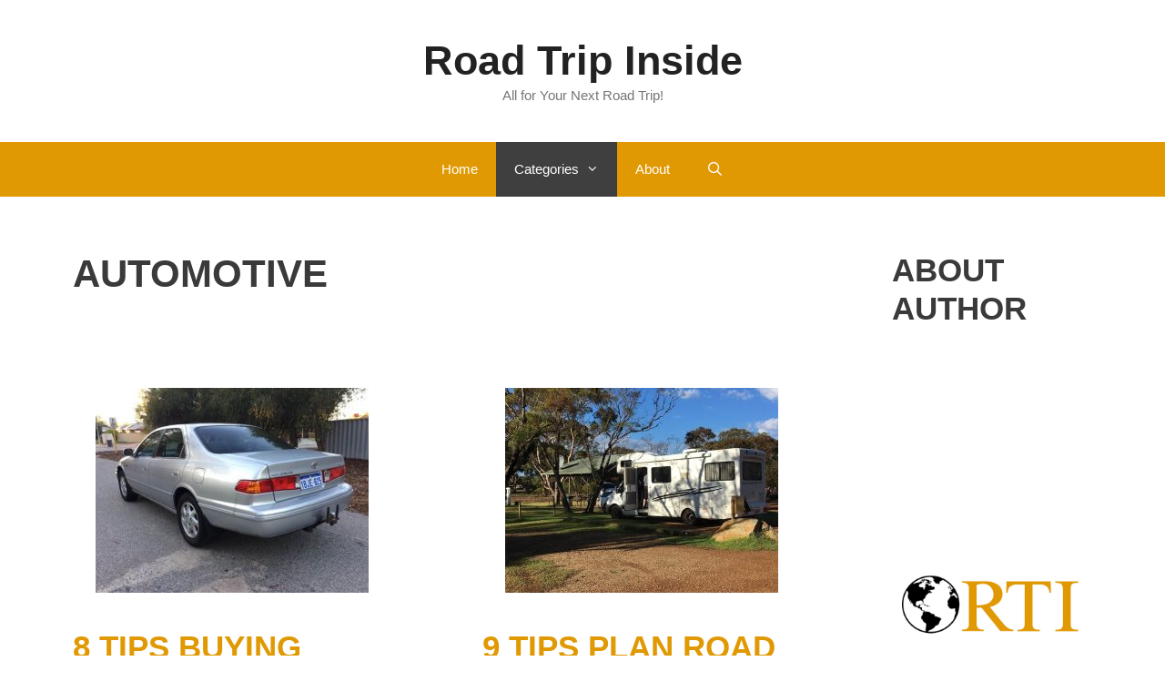

--- FILE ---
content_type: text/html; charset=UTF-8
request_url: https://roadtripinside.com/category/automotive/
body_size: 16060
content:
<!DOCTYPE html>
<html lang="en-AU">
<head>
	<meta charset="UTF-8">
	<meta name='robots' content='index, follow, max-image-preview:large, max-snippet:-1, max-video-preview:-1' />
<meta name="viewport" content="width=device-width, initial-scale=1">
	
	<title>Automotive Archives - Road Trip Inside</title>
	<link rel="canonical" href="https://roadtripinside.com/category/automotive/" />
	<meta property="og:locale" content="en_US" />
	<meta property="og:type" content="article" />
	<meta property="og:title" content="Automotive Archives - Road Trip Inside" />
	<meta property="og:url" content="https://roadtripinside.com/category/automotive/" />
	<meta property="og:site_name" content="Road Trip Inside" />
	<meta name="twitter:card" content="summary_large_image" />
	<script type="application/ld+json" class="yoast-schema-graph">{"@context":"https://schema.org","@graph":[{"@type":"CollectionPage","@id":"https://roadtripinside.com/category/automotive/","url":"https://roadtripinside.com/category/automotive/","name":"Automotive Archives - Road Trip Inside","isPartOf":{"@id":"https://roadtripinside.com/#website"},"primaryImageOfPage":{"@id":"https://roadtripinside.com/category/automotive/#primaryimage"},"image":{"@id":"https://roadtripinside.com/category/automotive/#primaryimage"},"thumbnailUrl":"https://roadtripinside.com/storage/2019/05/5345411543.jpg","breadcrumb":{"@id":"https://roadtripinside.com/category/automotive/#breadcrumb"},"inLanguage":"en-AU"},{"@type":"ImageObject","inLanguage":"en-AU","@id":"https://roadtripinside.com/category/automotive/#primaryimage","url":"https://roadtripinside.com/storage/2019/05/5345411543.jpg","contentUrl":"https://roadtripinside.com/storage/2019/05/5345411543.jpg","width":779,"height":584,"caption":"buy second hand used car in Australia"},{"@type":"BreadcrumbList","@id":"https://roadtripinside.com/category/automotive/#breadcrumb","itemListElement":[{"@type":"ListItem","position":1,"name":"Home","item":"https://roadtripinside.com/"},{"@type":"ListItem","position":2,"name":"Automotive"}]},{"@type":"WebSite","@id":"https://roadtripinside.com/#website","url":"https://roadtripinside.com/","name":"Road Trip Inside (RTI)","description":"All for Your Next Road Trip!","publisher":{"@id":"https://roadtripinside.com/#organization"},"potentialAction":[{"@type":"SearchAction","target":{"@type":"EntryPoint","urlTemplate":"https://roadtripinside.com/?s={search_term_string}"},"query-input":{"@type":"PropertyValueSpecification","valueRequired":true,"valueName":"search_term_string"}}],"inLanguage":"en-AU"},{"@type":"Organization","@id":"https://roadtripinside.com/#organization","name":"Road Trip Inside (RTI)","url":"https://roadtripinside.com/","logo":{"@type":"ImageObject","inLanguage":"en-AU","@id":"https://roadtripinside.com/#/schema/logo/image/","url":"https://roadtripinside.com/storage/2025/03/wp53-main-logo-2025-1.jpg","contentUrl":"https://roadtripinside.com/storage/2025/03/wp53-main-logo-2025-1.jpg","width":1200,"height":1200,"caption":"Road Trip Inside (RTI)"},"image":{"@id":"https://roadtripinside.com/#/schema/logo/image/"}}]}</script>
	


<link rel='dns-prefetch' href='//stats.wp.com' />
<link rel='preconnect' href='//c0.wp.com' />
<link rel="alternate" type="application/rss+xml" title="Road Trip Inside &raquo; Feed" href="https://roadtripinside.com/feed/" />
<link rel="alternate" type="application/rss+xml" title="Road Trip Inside &raquo; Automotive Category Feed" href="https://roadtripinside.com/category/automotive/feed/" />
<style id='wp-img-auto-sizes-contain-inline-css'>
img:is([sizes=auto i],[sizes^="auto," i]){contain-intrinsic-size:3000px 1500px}
/*# sourceURL=wp-img-auto-sizes-contain-inline-css */
</style>
<style id='wp-emoji-styles-inline-css'>

	img.wp-smiley, img.emoji {
		display: inline !important;
		border: none !important;
		box-shadow: none !important;
		height: 1em !important;
		width: 1em !important;
		margin: 0 0.07em !important;
		vertical-align: -0.1em !important;
		background: none !important;
		padding: 0 !important;
	}
/*# sourceURL=wp-emoji-styles-inline-css */
</style>
<style id='wp-block-library-inline-css'>
:root{--wp-block-synced-color:#7a00df;--wp-block-synced-color--rgb:122,0,223;--wp-bound-block-color:var(--wp-block-synced-color);--wp-editor-canvas-background:#ddd;--wp-admin-theme-color:#007cba;--wp-admin-theme-color--rgb:0,124,186;--wp-admin-theme-color-darker-10:#006ba1;--wp-admin-theme-color-darker-10--rgb:0,107,160.5;--wp-admin-theme-color-darker-20:#005a87;--wp-admin-theme-color-darker-20--rgb:0,90,135;--wp-admin-border-width-focus:2px}@media (min-resolution:192dpi){:root{--wp-admin-border-width-focus:1.5px}}.wp-element-button{cursor:pointer}:root .has-very-light-gray-background-color{background-color:#eee}:root .has-very-dark-gray-background-color{background-color:#313131}:root .has-very-light-gray-color{color:#eee}:root .has-very-dark-gray-color{color:#313131}:root .has-vivid-green-cyan-to-vivid-cyan-blue-gradient-background{background:linear-gradient(135deg,#00d084,#0693e3)}:root .has-purple-crush-gradient-background{background:linear-gradient(135deg,#34e2e4,#4721fb 50%,#ab1dfe)}:root .has-hazy-dawn-gradient-background{background:linear-gradient(135deg,#faaca8,#dad0ec)}:root .has-subdued-olive-gradient-background{background:linear-gradient(135deg,#fafae1,#67a671)}:root .has-atomic-cream-gradient-background{background:linear-gradient(135deg,#fdd79a,#004a59)}:root .has-nightshade-gradient-background{background:linear-gradient(135deg,#330968,#31cdcf)}:root .has-midnight-gradient-background{background:linear-gradient(135deg,#020381,#2874fc)}:root{--wp--preset--font-size--normal:16px;--wp--preset--font-size--huge:42px}.has-regular-font-size{font-size:1em}.has-larger-font-size{font-size:2.625em}.has-normal-font-size{font-size:var(--wp--preset--font-size--normal)}.has-huge-font-size{font-size:var(--wp--preset--font-size--huge)}.has-text-align-center{text-align:center}.has-text-align-left{text-align:left}.has-text-align-right{text-align:right}.has-fit-text{white-space:nowrap!important}#end-resizable-editor-section{display:none}.aligncenter{clear:both}.items-justified-left{justify-content:flex-start}.items-justified-center{justify-content:center}.items-justified-right{justify-content:flex-end}.items-justified-space-between{justify-content:space-between}.screen-reader-text{border:0;clip-path:inset(50%);height:1px;margin:-1px;overflow:hidden;padding:0;position:absolute;width:1px;word-wrap:normal!important}.screen-reader-text:focus{background-color:#ddd;clip-path:none;color:#444;display:block;font-size:1em;height:auto;left:5px;line-height:normal;padding:15px 23px 14px;text-decoration:none;top:5px;width:auto;z-index:100000}html :where(.has-border-color){border-style:solid}html :where([style*=border-top-color]){border-top-style:solid}html :where([style*=border-right-color]){border-right-style:solid}html :where([style*=border-bottom-color]){border-bottom-style:solid}html :where([style*=border-left-color]){border-left-style:solid}html :where([style*=border-width]){border-style:solid}html :where([style*=border-top-width]){border-top-style:solid}html :where([style*=border-right-width]){border-right-style:solid}html :where([style*=border-bottom-width]){border-bottom-style:solid}html :where([style*=border-left-width]){border-left-style:solid}html :where(img[class*=wp-image-]){height:auto;max-width:100%}:where(figure){margin:0 0 1em}html :where(.is-position-sticky){--wp-admin--admin-bar--position-offset:var(--wp-admin--admin-bar--height,0px)}@media screen and (max-width:600px){html :where(.is-position-sticky){--wp-admin--admin-bar--position-offset:0px}}

/*# sourceURL=wp-block-library-inline-css */
</style><style id='wp-block-heading-inline-css'>
h1:where(.wp-block-heading).has-background,h2:where(.wp-block-heading).has-background,h3:where(.wp-block-heading).has-background,h4:where(.wp-block-heading).has-background,h5:where(.wp-block-heading).has-background,h6:where(.wp-block-heading).has-background{padding:1.25em 2.375em}h1.has-text-align-left[style*=writing-mode]:where([style*=vertical-lr]),h1.has-text-align-right[style*=writing-mode]:where([style*=vertical-rl]),h2.has-text-align-left[style*=writing-mode]:where([style*=vertical-lr]),h2.has-text-align-right[style*=writing-mode]:where([style*=vertical-rl]),h3.has-text-align-left[style*=writing-mode]:where([style*=vertical-lr]),h3.has-text-align-right[style*=writing-mode]:where([style*=vertical-rl]),h4.has-text-align-left[style*=writing-mode]:where([style*=vertical-lr]),h4.has-text-align-right[style*=writing-mode]:where([style*=vertical-rl]),h5.has-text-align-left[style*=writing-mode]:where([style*=vertical-lr]),h5.has-text-align-right[style*=writing-mode]:where([style*=vertical-rl]),h6.has-text-align-left[style*=writing-mode]:where([style*=vertical-lr]),h6.has-text-align-right[style*=writing-mode]:where([style*=vertical-rl]){rotate:180deg}
/*# sourceURL=https://c0.wp.com/c/6.9/wp-includes/blocks/heading/style.min.css */
</style>
<style id='wp-block-image-inline-css'>
.wp-block-image>a,.wp-block-image>figure>a{display:inline-block}.wp-block-image img{box-sizing:border-box;height:auto;max-width:100%;vertical-align:bottom}@media not (prefers-reduced-motion){.wp-block-image img.hide{visibility:hidden}.wp-block-image img.show{animation:show-content-image .4s}}.wp-block-image[style*=border-radius] img,.wp-block-image[style*=border-radius]>a{border-radius:inherit}.wp-block-image.has-custom-border img{box-sizing:border-box}.wp-block-image.aligncenter{text-align:center}.wp-block-image.alignfull>a,.wp-block-image.alignwide>a{width:100%}.wp-block-image.alignfull img,.wp-block-image.alignwide img{height:auto;width:100%}.wp-block-image .aligncenter,.wp-block-image .alignleft,.wp-block-image .alignright,.wp-block-image.aligncenter,.wp-block-image.alignleft,.wp-block-image.alignright{display:table}.wp-block-image .aligncenter>figcaption,.wp-block-image .alignleft>figcaption,.wp-block-image .alignright>figcaption,.wp-block-image.aligncenter>figcaption,.wp-block-image.alignleft>figcaption,.wp-block-image.alignright>figcaption{caption-side:bottom;display:table-caption}.wp-block-image .alignleft{float:left;margin:.5em 1em .5em 0}.wp-block-image .alignright{float:right;margin:.5em 0 .5em 1em}.wp-block-image .aligncenter{margin-left:auto;margin-right:auto}.wp-block-image :where(figcaption){margin-bottom:1em;margin-top:.5em}.wp-block-image.is-style-circle-mask img{border-radius:9999px}@supports ((-webkit-mask-image:none) or (mask-image:none)) or (-webkit-mask-image:none){.wp-block-image.is-style-circle-mask img{border-radius:0;-webkit-mask-image:url('data:image/svg+xml;utf8,<svg viewBox="0 0 100 100" xmlns="http://www.w3.org/2000/svg"><circle cx="50" cy="50" r="50"/></svg>');mask-image:url('data:image/svg+xml;utf8,<svg viewBox="0 0 100 100" xmlns="http://www.w3.org/2000/svg"><circle cx="50" cy="50" r="50"/></svg>');mask-mode:alpha;-webkit-mask-position:center;mask-position:center;-webkit-mask-repeat:no-repeat;mask-repeat:no-repeat;-webkit-mask-size:contain;mask-size:contain}}:root :where(.wp-block-image.is-style-rounded img,.wp-block-image .is-style-rounded img){border-radius:9999px}.wp-block-image figure{margin:0}.wp-lightbox-container{display:flex;flex-direction:column;position:relative}.wp-lightbox-container img{cursor:zoom-in}.wp-lightbox-container img:hover+button{opacity:1}.wp-lightbox-container button{align-items:center;backdrop-filter:blur(16px) saturate(180%);background-color:#5a5a5a40;border:none;border-radius:4px;cursor:zoom-in;display:flex;height:20px;justify-content:center;opacity:0;padding:0;position:absolute;right:16px;text-align:center;top:16px;width:20px;z-index:100}@media not (prefers-reduced-motion){.wp-lightbox-container button{transition:opacity .2s ease}}.wp-lightbox-container button:focus-visible{outline:3px auto #5a5a5a40;outline:3px auto -webkit-focus-ring-color;outline-offset:3px}.wp-lightbox-container button:hover{cursor:pointer;opacity:1}.wp-lightbox-container button:focus{opacity:1}.wp-lightbox-container button:focus,.wp-lightbox-container button:hover,.wp-lightbox-container button:not(:hover):not(:active):not(.has-background){background-color:#5a5a5a40;border:none}.wp-lightbox-overlay{box-sizing:border-box;cursor:zoom-out;height:100vh;left:0;overflow:hidden;position:fixed;top:0;visibility:hidden;width:100%;z-index:100000}.wp-lightbox-overlay .close-button{align-items:center;cursor:pointer;display:flex;justify-content:center;min-height:40px;min-width:40px;padding:0;position:absolute;right:calc(env(safe-area-inset-right) + 16px);top:calc(env(safe-area-inset-top) + 16px);z-index:5000000}.wp-lightbox-overlay .close-button:focus,.wp-lightbox-overlay .close-button:hover,.wp-lightbox-overlay .close-button:not(:hover):not(:active):not(.has-background){background:none;border:none}.wp-lightbox-overlay .lightbox-image-container{height:var(--wp--lightbox-container-height);left:50%;overflow:hidden;position:absolute;top:50%;transform:translate(-50%,-50%);transform-origin:top left;width:var(--wp--lightbox-container-width);z-index:9999999999}.wp-lightbox-overlay .wp-block-image{align-items:center;box-sizing:border-box;display:flex;height:100%;justify-content:center;margin:0;position:relative;transform-origin:0 0;width:100%;z-index:3000000}.wp-lightbox-overlay .wp-block-image img{height:var(--wp--lightbox-image-height);min-height:var(--wp--lightbox-image-height);min-width:var(--wp--lightbox-image-width);width:var(--wp--lightbox-image-width)}.wp-lightbox-overlay .wp-block-image figcaption{display:none}.wp-lightbox-overlay button{background:none;border:none}.wp-lightbox-overlay .scrim{background-color:#fff;height:100%;opacity:.9;position:absolute;width:100%;z-index:2000000}.wp-lightbox-overlay.active{visibility:visible}@media not (prefers-reduced-motion){.wp-lightbox-overlay.active{animation:turn-on-visibility .25s both}.wp-lightbox-overlay.active img{animation:turn-on-visibility .35s both}.wp-lightbox-overlay.show-closing-animation:not(.active){animation:turn-off-visibility .35s both}.wp-lightbox-overlay.show-closing-animation:not(.active) img{animation:turn-off-visibility .25s both}.wp-lightbox-overlay.zoom.active{animation:none;opacity:1;visibility:visible}.wp-lightbox-overlay.zoom.active .lightbox-image-container{animation:lightbox-zoom-in .4s}.wp-lightbox-overlay.zoom.active .lightbox-image-container img{animation:none}.wp-lightbox-overlay.zoom.active .scrim{animation:turn-on-visibility .4s forwards}.wp-lightbox-overlay.zoom.show-closing-animation:not(.active){animation:none}.wp-lightbox-overlay.zoom.show-closing-animation:not(.active) .lightbox-image-container{animation:lightbox-zoom-out .4s}.wp-lightbox-overlay.zoom.show-closing-animation:not(.active) .lightbox-image-container img{animation:none}.wp-lightbox-overlay.zoom.show-closing-animation:not(.active) .scrim{animation:turn-off-visibility .4s forwards}}@keyframes show-content-image{0%{visibility:hidden}99%{visibility:hidden}to{visibility:visible}}@keyframes turn-on-visibility{0%{opacity:0}to{opacity:1}}@keyframes turn-off-visibility{0%{opacity:1;visibility:visible}99%{opacity:0;visibility:visible}to{opacity:0;visibility:hidden}}@keyframes lightbox-zoom-in{0%{transform:translate(calc((-100vw + var(--wp--lightbox-scrollbar-width))/2 + var(--wp--lightbox-initial-left-position)),calc(-50vh + var(--wp--lightbox-initial-top-position))) scale(var(--wp--lightbox-scale))}to{transform:translate(-50%,-50%) scale(1)}}@keyframes lightbox-zoom-out{0%{transform:translate(-50%,-50%) scale(1);visibility:visible}99%{visibility:visible}to{transform:translate(calc((-100vw + var(--wp--lightbox-scrollbar-width))/2 + var(--wp--lightbox-initial-left-position)),calc(-50vh + var(--wp--lightbox-initial-top-position))) scale(var(--wp--lightbox-scale));visibility:hidden}}
/*# sourceURL=https://c0.wp.com/c/6.9/wp-includes/blocks/image/style.min.css */
</style>
<style id='wp-block-latest-posts-inline-css'>
.wp-block-latest-posts{box-sizing:border-box}.wp-block-latest-posts.alignleft{margin-right:2em}.wp-block-latest-posts.alignright{margin-left:2em}.wp-block-latest-posts.wp-block-latest-posts__list{list-style:none}.wp-block-latest-posts.wp-block-latest-posts__list li{clear:both;overflow-wrap:break-word}.wp-block-latest-posts.is-grid{display:flex;flex-wrap:wrap}.wp-block-latest-posts.is-grid li{margin:0 1.25em 1.25em 0;width:100%}@media (min-width:600px){.wp-block-latest-posts.columns-2 li{width:calc(50% - .625em)}.wp-block-latest-posts.columns-2 li:nth-child(2n){margin-right:0}.wp-block-latest-posts.columns-3 li{width:calc(33.33333% - .83333em)}.wp-block-latest-posts.columns-3 li:nth-child(3n){margin-right:0}.wp-block-latest-posts.columns-4 li{width:calc(25% - .9375em)}.wp-block-latest-posts.columns-4 li:nth-child(4n){margin-right:0}.wp-block-latest-posts.columns-5 li{width:calc(20% - 1em)}.wp-block-latest-posts.columns-5 li:nth-child(5n){margin-right:0}.wp-block-latest-posts.columns-6 li{width:calc(16.66667% - 1.04167em)}.wp-block-latest-posts.columns-6 li:nth-child(6n){margin-right:0}}:root :where(.wp-block-latest-posts.is-grid){padding:0}:root :where(.wp-block-latest-posts.wp-block-latest-posts__list){padding-left:0}.wp-block-latest-posts__post-author,.wp-block-latest-posts__post-date{display:block;font-size:.8125em}.wp-block-latest-posts__post-excerpt,.wp-block-latest-posts__post-full-content{margin-bottom:1em;margin-top:.5em}.wp-block-latest-posts__featured-image a{display:inline-block}.wp-block-latest-posts__featured-image img{height:auto;max-width:100%;width:auto}.wp-block-latest-posts__featured-image.alignleft{float:left;margin-right:1em}.wp-block-latest-posts__featured-image.alignright{float:right;margin-left:1em}.wp-block-latest-posts__featured-image.aligncenter{margin-bottom:1em;text-align:center}
/*# sourceURL=https://c0.wp.com/c/6.9/wp-includes/blocks/latest-posts/style.min.css */
</style>
<style id='wp-block-paragraph-inline-css'>
.is-small-text{font-size:.875em}.is-regular-text{font-size:1em}.is-large-text{font-size:2.25em}.is-larger-text{font-size:3em}.has-drop-cap:not(:focus):first-letter{float:left;font-size:8.4em;font-style:normal;font-weight:100;line-height:.68;margin:.05em .1em 0 0;text-transform:uppercase}body.rtl .has-drop-cap:not(:focus):first-letter{float:none;margin-left:.1em}p.has-drop-cap.has-background{overflow:hidden}:root :where(p.has-background){padding:1.25em 2.375em}:where(p.has-text-color:not(.has-link-color)) a{color:inherit}p.has-text-align-left[style*="writing-mode:vertical-lr"],p.has-text-align-right[style*="writing-mode:vertical-rl"]{rotate:180deg}
/*# sourceURL=https://c0.wp.com/c/6.9/wp-includes/blocks/paragraph/style.min.css */
</style>
<style id='global-styles-inline-css'>
:root{--wp--preset--aspect-ratio--square: 1;--wp--preset--aspect-ratio--4-3: 4/3;--wp--preset--aspect-ratio--3-4: 3/4;--wp--preset--aspect-ratio--3-2: 3/2;--wp--preset--aspect-ratio--2-3: 2/3;--wp--preset--aspect-ratio--16-9: 16/9;--wp--preset--aspect-ratio--9-16: 9/16;--wp--preset--color--black: #000000;--wp--preset--color--cyan-bluish-gray: #abb8c3;--wp--preset--color--white: #ffffff;--wp--preset--color--pale-pink: #f78da7;--wp--preset--color--vivid-red: #cf2e2e;--wp--preset--color--luminous-vivid-orange: #ff6900;--wp--preset--color--luminous-vivid-amber: #fcb900;--wp--preset--color--light-green-cyan: #7bdcb5;--wp--preset--color--vivid-green-cyan: #00d084;--wp--preset--color--pale-cyan-blue: #8ed1fc;--wp--preset--color--vivid-cyan-blue: #0693e3;--wp--preset--color--vivid-purple: #9b51e0;--wp--preset--color--contrast: var(--contrast);--wp--preset--color--contrast-2: var(--contrast-2);--wp--preset--color--contrast-3: var(--contrast-3);--wp--preset--color--base: var(--base);--wp--preset--color--base-2: var(--base-2);--wp--preset--color--base-3: var(--base-3);--wp--preset--color--accent: var(--accent);--wp--preset--gradient--vivid-cyan-blue-to-vivid-purple: linear-gradient(135deg,rgb(6,147,227) 0%,rgb(155,81,224) 100%);--wp--preset--gradient--light-green-cyan-to-vivid-green-cyan: linear-gradient(135deg,rgb(122,220,180) 0%,rgb(0,208,130) 100%);--wp--preset--gradient--luminous-vivid-amber-to-luminous-vivid-orange: linear-gradient(135deg,rgb(252,185,0) 0%,rgb(255,105,0) 100%);--wp--preset--gradient--luminous-vivid-orange-to-vivid-red: linear-gradient(135deg,rgb(255,105,0) 0%,rgb(207,46,46) 100%);--wp--preset--gradient--very-light-gray-to-cyan-bluish-gray: linear-gradient(135deg,rgb(238,238,238) 0%,rgb(169,184,195) 100%);--wp--preset--gradient--cool-to-warm-spectrum: linear-gradient(135deg,rgb(74,234,220) 0%,rgb(151,120,209) 20%,rgb(207,42,186) 40%,rgb(238,44,130) 60%,rgb(251,105,98) 80%,rgb(254,248,76) 100%);--wp--preset--gradient--blush-light-purple: linear-gradient(135deg,rgb(255,206,236) 0%,rgb(152,150,240) 100%);--wp--preset--gradient--blush-bordeaux: linear-gradient(135deg,rgb(254,205,165) 0%,rgb(254,45,45) 50%,rgb(107,0,62) 100%);--wp--preset--gradient--luminous-dusk: linear-gradient(135deg,rgb(255,203,112) 0%,rgb(199,81,192) 50%,rgb(65,88,208) 100%);--wp--preset--gradient--pale-ocean: linear-gradient(135deg,rgb(255,245,203) 0%,rgb(182,227,212) 50%,rgb(51,167,181) 100%);--wp--preset--gradient--electric-grass: linear-gradient(135deg,rgb(202,248,128) 0%,rgb(113,206,126) 100%);--wp--preset--gradient--midnight: linear-gradient(135deg,rgb(2,3,129) 0%,rgb(40,116,252) 100%);--wp--preset--font-size--small: 13px;--wp--preset--font-size--medium: 20px;--wp--preset--font-size--large: 36px;--wp--preset--font-size--x-large: 42px;--wp--preset--spacing--20: 0.44rem;--wp--preset--spacing--30: 0.67rem;--wp--preset--spacing--40: 1rem;--wp--preset--spacing--50: 1.5rem;--wp--preset--spacing--60: 2.25rem;--wp--preset--spacing--70: 3.38rem;--wp--preset--spacing--80: 5.06rem;--wp--preset--shadow--natural: 6px 6px 9px rgba(0, 0, 0, 0.2);--wp--preset--shadow--deep: 12px 12px 50px rgba(0, 0, 0, 0.4);--wp--preset--shadow--sharp: 6px 6px 0px rgba(0, 0, 0, 0.2);--wp--preset--shadow--outlined: 6px 6px 0px -3px rgb(255, 255, 255), 6px 6px rgb(0, 0, 0);--wp--preset--shadow--crisp: 6px 6px 0px rgb(0, 0, 0);}:where(.is-layout-flex){gap: 0.5em;}:where(.is-layout-grid){gap: 0.5em;}body .is-layout-flex{display: flex;}.is-layout-flex{flex-wrap: wrap;align-items: center;}.is-layout-flex > :is(*, div){margin: 0;}body .is-layout-grid{display: grid;}.is-layout-grid > :is(*, div){margin: 0;}:where(.wp-block-columns.is-layout-flex){gap: 2em;}:where(.wp-block-columns.is-layout-grid){gap: 2em;}:where(.wp-block-post-template.is-layout-flex){gap: 1.25em;}:where(.wp-block-post-template.is-layout-grid){gap: 1.25em;}.has-black-color{color: var(--wp--preset--color--black) !important;}.has-cyan-bluish-gray-color{color: var(--wp--preset--color--cyan-bluish-gray) !important;}.has-white-color{color: var(--wp--preset--color--white) !important;}.has-pale-pink-color{color: var(--wp--preset--color--pale-pink) !important;}.has-vivid-red-color{color: var(--wp--preset--color--vivid-red) !important;}.has-luminous-vivid-orange-color{color: var(--wp--preset--color--luminous-vivid-orange) !important;}.has-luminous-vivid-amber-color{color: var(--wp--preset--color--luminous-vivid-amber) !important;}.has-light-green-cyan-color{color: var(--wp--preset--color--light-green-cyan) !important;}.has-vivid-green-cyan-color{color: var(--wp--preset--color--vivid-green-cyan) !important;}.has-pale-cyan-blue-color{color: var(--wp--preset--color--pale-cyan-blue) !important;}.has-vivid-cyan-blue-color{color: var(--wp--preset--color--vivid-cyan-blue) !important;}.has-vivid-purple-color{color: var(--wp--preset--color--vivid-purple) !important;}.has-black-background-color{background-color: var(--wp--preset--color--black) !important;}.has-cyan-bluish-gray-background-color{background-color: var(--wp--preset--color--cyan-bluish-gray) !important;}.has-white-background-color{background-color: var(--wp--preset--color--white) !important;}.has-pale-pink-background-color{background-color: var(--wp--preset--color--pale-pink) !important;}.has-vivid-red-background-color{background-color: var(--wp--preset--color--vivid-red) !important;}.has-luminous-vivid-orange-background-color{background-color: var(--wp--preset--color--luminous-vivid-orange) !important;}.has-luminous-vivid-amber-background-color{background-color: var(--wp--preset--color--luminous-vivid-amber) !important;}.has-light-green-cyan-background-color{background-color: var(--wp--preset--color--light-green-cyan) !important;}.has-vivid-green-cyan-background-color{background-color: var(--wp--preset--color--vivid-green-cyan) !important;}.has-pale-cyan-blue-background-color{background-color: var(--wp--preset--color--pale-cyan-blue) !important;}.has-vivid-cyan-blue-background-color{background-color: var(--wp--preset--color--vivid-cyan-blue) !important;}.has-vivid-purple-background-color{background-color: var(--wp--preset--color--vivid-purple) !important;}.has-black-border-color{border-color: var(--wp--preset--color--black) !important;}.has-cyan-bluish-gray-border-color{border-color: var(--wp--preset--color--cyan-bluish-gray) !important;}.has-white-border-color{border-color: var(--wp--preset--color--white) !important;}.has-pale-pink-border-color{border-color: var(--wp--preset--color--pale-pink) !important;}.has-vivid-red-border-color{border-color: var(--wp--preset--color--vivid-red) !important;}.has-luminous-vivid-orange-border-color{border-color: var(--wp--preset--color--luminous-vivid-orange) !important;}.has-luminous-vivid-amber-border-color{border-color: var(--wp--preset--color--luminous-vivid-amber) !important;}.has-light-green-cyan-border-color{border-color: var(--wp--preset--color--light-green-cyan) !important;}.has-vivid-green-cyan-border-color{border-color: var(--wp--preset--color--vivid-green-cyan) !important;}.has-pale-cyan-blue-border-color{border-color: var(--wp--preset--color--pale-cyan-blue) !important;}.has-vivid-cyan-blue-border-color{border-color: var(--wp--preset--color--vivid-cyan-blue) !important;}.has-vivid-purple-border-color{border-color: var(--wp--preset--color--vivid-purple) !important;}.has-vivid-cyan-blue-to-vivid-purple-gradient-background{background: var(--wp--preset--gradient--vivid-cyan-blue-to-vivid-purple) !important;}.has-light-green-cyan-to-vivid-green-cyan-gradient-background{background: var(--wp--preset--gradient--light-green-cyan-to-vivid-green-cyan) !important;}.has-luminous-vivid-amber-to-luminous-vivid-orange-gradient-background{background: var(--wp--preset--gradient--luminous-vivid-amber-to-luminous-vivid-orange) !important;}.has-luminous-vivid-orange-to-vivid-red-gradient-background{background: var(--wp--preset--gradient--luminous-vivid-orange-to-vivid-red) !important;}.has-very-light-gray-to-cyan-bluish-gray-gradient-background{background: var(--wp--preset--gradient--very-light-gray-to-cyan-bluish-gray) !important;}.has-cool-to-warm-spectrum-gradient-background{background: var(--wp--preset--gradient--cool-to-warm-spectrum) !important;}.has-blush-light-purple-gradient-background{background: var(--wp--preset--gradient--blush-light-purple) !important;}.has-blush-bordeaux-gradient-background{background: var(--wp--preset--gradient--blush-bordeaux) !important;}.has-luminous-dusk-gradient-background{background: var(--wp--preset--gradient--luminous-dusk) !important;}.has-pale-ocean-gradient-background{background: var(--wp--preset--gradient--pale-ocean) !important;}.has-electric-grass-gradient-background{background: var(--wp--preset--gradient--electric-grass) !important;}.has-midnight-gradient-background{background: var(--wp--preset--gradient--midnight) !important;}.has-small-font-size{font-size: var(--wp--preset--font-size--small) !important;}.has-medium-font-size{font-size: var(--wp--preset--font-size--medium) !important;}.has-large-font-size{font-size: var(--wp--preset--font-size--large) !important;}.has-x-large-font-size{font-size: var(--wp--preset--font-size--x-large) !important;}
/*# sourceURL=global-styles-inline-css */
</style>

<style id='classic-theme-styles-inline-css'>
/*! This file is auto-generated */
.wp-block-button__link{color:#fff;background-color:#32373c;border-radius:9999px;box-shadow:none;text-decoration:none;padding:calc(.667em + 2px) calc(1.333em + 2px);font-size:1.125em}.wp-block-file__button{background:#32373c;color:#fff;text-decoration:none}
/*# sourceURL=/wp-includes/css/classic-themes.min.css */
</style>
<link rel='stylesheet' id='generate-style-css' href='https://roadtripinside.com/core/views/711058531c/assets/css/all.min.css' media='all' />
<style id='generate-style-inline-css'>
.generate-columns {margin-bottom: 20px;padding-left: 20px;}.generate-columns-container {margin-left: -20px;}.page-header {margin-bottom: 20px;margin-left: 20px}.generate-columns-container > .paging-navigation {margin-left: 20px;}
body{background-color:#ffffff;color:#3a3a3a;}a{color:#e09903;}a{text-decoration:underline;}.entry-title a, .site-branding a, a.button, .wp-block-button__link, .main-navigation a{text-decoration:none;}a:hover, a:focus, a:active{color:#000000;}body .grid-container{max-width:1200px;}.wp-block-group__inner-container{max-width:1200px;margin-left:auto;margin-right:auto;}.site-header .header-image{width:300px;}.generate-back-to-top{font-size:20px;border-radius:3px;position:fixed;bottom:30px;right:30px;line-height:40px;width:40px;text-align:center;z-index:10;transition:opacity 300ms ease-in-out;opacity:0.1;transform:translateY(1000px);}.generate-back-to-top__show{opacity:1;transform:translateY(0);}.navigation-search{position:absolute;left:-99999px;pointer-events:none;visibility:hidden;z-index:20;width:100%;top:0;transition:opacity 100ms ease-in-out;opacity:0;}.navigation-search.nav-search-active{left:0;right:0;pointer-events:auto;visibility:visible;opacity:1;}.navigation-search input[type="search"]{outline:0;border:0;vertical-align:bottom;line-height:1;opacity:0.9;width:100%;z-index:20;border-radius:0;-webkit-appearance:none;height:60px;}.navigation-search input::-ms-clear{display:none;width:0;height:0;}.navigation-search input::-ms-reveal{display:none;width:0;height:0;}.navigation-search input::-webkit-search-decoration, .navigation-search input::-webkit-search-cancel-button, .navigation-search input::-webkit-search-results-button, .navigation-search input::-webkit-search-results-decoration{display:none;}.main-navigation li.search-item{z-index:21;}li.search-item.active{transition:opacity 100ms ease-in-out;}.nav-left-sidebar .main-navigation li.search-item.active,.nav-right-sidebar .main-navigation li.search-item.active{width:auto;display:inline-block;float:right;}.gen-sidebar-nav .navigation-search{top:auto;bottom:0;}:root{--contrast:#222222;--contrast-2:#575760;--contrast-3:#b2b2be;--base:#f0f0f0;--base-2:#f7f8f9;--base-3:#ffffff;--accent:#e09903;}:root .has-contrast-color{color:var(--contrast);}:root .has-contrast-background-color{background-color:var(--contrast);}:root .has-contrast-2-color{color:var(--contrast-2);}:root .has-contrast-2-background-color{background-color:var(--contrast-2);}:root .has-contrast-3-color{color:var(--contrast-3);}:root .has-contrast-3-background-color{background-color:var(--contrast-3);}:root .has-base-color{color:var(--base);}:root .has-base-background-color{background-color:var(--base);}:root .has-base-2-color{color:var(--base-2);}:root .has-base-2-background-color{background-color:var(--base-2);}:root .has-base-3-color{color:var(--base-3);}:root .has-base-3-background-color{background-color:var(--base-3);}:root .has-accent-color{color:var(--accent);}:root .has-accent-background-color{background-color:var(--accent);}body, button, input, select, textarea{font-family:Arial, Helvetica, sans-serif;font-size:16px;}body{line-height:1.5;}.entry-content > [class*="wp-block-"]:not(:last-child):not(.wp-block-heading){margin-bottom:1.5em;}.main-title{font-size:45px;}.main-navigation .main-nav ul ul li a{font-size:14px;}.sidebar .widget, .footer-widgets .widget{font-size:17px;}h1{font-family:Arial, Helvetica, sans-serif;font-weight:bold;text-transform:uppercase;}h2{font-family:Arial, Helvetica, sans-serif;font-weight:bold;text-transform:uppercase;}h3{font-family:Arial, Helvetica, sans-serif;font-weight:bold;text-transform:uppercase;font-size:24px;}h4{font-family:Arial, Helvetica, sans-serif;font-weight:bold;text-transform:uppercase;font-size:20px;}h5{font-size:inherit;}@media (max-width:768px){.main-title{font-size:30px;}h1{font-size:32px;}h2{font-size:28px;}}.top-bar{background-color:#636363;color:#ffffff;}.top-bar a{color:#ffffff;}.top-bar a:hover{color:#303030;}.site-header{background-color:#ffffff;color:#3a3a3a;}.site-header a{color:#3a3a3a;}.main-title a,.main-title a:hover{color:#222222;}.site-description{color:#757575;}.main-navigation,.main-navigation ul ul{background-color:#e09903;}.main-navigation .main-nav ul li a, .main-navigation .menu-toggle, .main-navigation .menu-bar-items{color:#ffffff;}.main-navigation .main-nav ul li:not([class*="current-menu-"]):hover > a, .main-navigation .main-nav ul li:not([class*="current-menu-"]):focus > a, .main-navigation .main-nav ul li.sfHover:not([class*="current-menu-"]) > a, .main-navigation .menu-bar-item:hover > a, .main-navigation .menu-bar-item.sfHover > a{color:#ffffff;background-color:#5d4108;}button.menu-toggle:hover,button.menu-toggle:focus,.main-navigation .mobile-bar-items a,.main-navigation .mobile-bar-items a:hover,.main-navigation .mobile-bar-items a:focus{color:#ffffff;}.main-navigation .main-nav ul li[class*="current-menu-"] > a{color:#ffffff;background-color:#3f3f3f;}.navigation-search input[type="search"],.navigation-search input[type="search"]:active, .navigation-search input[type="search"]:focus, .main-navigation .main-nav ul li.search-item.active > a, .main-navigation .menu-bar-items .search-item.active > a{color:#ffffff;background-color:#5d4108;}.main-navigation ul ul{background-color:#e09903;}.main-navigation .main-nav ul ul li a{color:#ffffff;}.main-navigation .main-nav ul ul li:not([class*="current-menu-"]):hover > a,.main-navigation .main-nav ul ul li:not([class*="current-menu-"]):focus > a, .main-navigation .main-nav ul ul li.sfHover:not([class*="current-menu-"]) > a{color:#ffffff;background-color:#5d4108;}.main-navigation .main-nav ul ul li[class*="current-menu-"] > a{color:#ffffff;background-color:#4f4f4f;}.separate-containers .inside-article, .separate-containers .comments-area, .separate-containers .page-header, .one-container .container, .separate-containers .paging-navigation, .inside-page-header{background-color:#ffffff;}.entry-meta{color:#595959;}.entry-meta a{color:#595959;}.entry-meta a:hover{color:#1e73be;}.sidebar .widget{background-color:#ffffff;}.sidebar .widget .widget-title{color:#000000;}.footer-widgets{background-color:#ffffff;}.footer-widgets .widget-title{color:#000000;}.site-info{color:#ffffff;background-color:#5d4108;}.site-info a{color:#ffffff;}.site-info a:hover{color:#606060;}.footer-bar .widget_nav_menu .current-menu-item a{color:#606060;}input[type="text"],input[type="email"],input[type="url"],input[type="password"],input[type="search"],input[type="tel"],input[type="number"],textarea,select{color:#666666;background-color:#fafafa;border-color:#cccccc;}input[type="text"]:focus,input[type="email"]:focus,input[type="url"]:focus,input[type="password"]:focus,input[type="search"]:focus,input[type="tel"]:focus,input[type="number"]:focus,textarea:focus,select:focus{color:#666666;background-color:#ffffff;border-color:#bfbfbf;}button,html input[type="button"],input[type="reset"],input[type="submit"],a.button,a.wp-block-button__link:not(.has-background){color:#ffffff;background-color:var(--accent);}button:hover,html input[type="button"]:hover,input[type="reset"]:hover,input[type="submit"]:hover,a.button:hover,button:focus,html input[type="button"]:focus,input[type="reset"]:focus,input[type="submit"]:focus,a.button:focus,a.wp-block-button__link:not(.has-background):active,a.wp-block-button__link:not(.has-background):focus,a.wp-block-button__link:not(.has-background):hover{color:#ffffff;background-color:#5d4108;}a.generate-back-to-top{background-color:rgba( 0,0,0,0.4 );color:#ffffff;}a.generate-back-to-top:hover,a.generate-back-to-top:focus{background-color:rgba( 0,0,0,0.6 );color:#ffffff;}:root{--gp-search-modal-bg-color:var(--base-3);--gp-search-modal-text-color:var(--contrast);--gp-search-modal-overlay-bg-color:rgba(0,0,0,0.2);}@media (max-width: 768px){.main-navigation .menu-bar-item:hover > a, .main-navigation .menu-bar-item.sfHover > a{background:none;color:#ffffff;}}.inside-top-bar{padding:10px;}.inside-header{padding:40px;}.site-main .wp-block-group__inner-container{padding:40px;}.entry-content .alignwide, body:not(.no-sidebar) .entry-content .alignfull{margin-left:-40px;width:calc(100% + 80px);max-width:calc(100% + 80px);}.rtl .menu-item-has-children .dropdown-menu-toggle{padding-left:20px;}.rtl .main-navigation .main-nav ul li.menu-item-has-children > a{padding-right:20px;}.site-info{padding:20px;}@media (max-width:768px){.separate-containers .inside-article, .separate-containers .comments-area, .separate-containers .page-header, .separate-containers .paging-navigation, .one-container .site-content, .inside-page-header{padding:30px;}.site-main .wp-block-group__inner-container{padding:30px;}.site-info{padding-right:10px;padding-left:10px;}.entry-content .alignwide, body:not(.no-sidebar) .entry-content .alignfull{margin-left:-30px;width:calc(100% + 60px);max-width:calc(100% + 60px);}}.one-container .sidebar .widget{padding:0px;}/* End cached CSS */@media (max-width: 768px){.main-navigation .menu-toggle,.main-navigation .mobile-bar-items,.sidebar-nav-mobile:not(#sticky-placeholder){display:block;}.main-navigation ul,.gen-sidebar-nav{display:none;}[class*="nav-float-"] .site-header .inside-header > *{float:none;clear:both;}}
.dynamic-author-image-rounded{border-radius:100%;}.dynamic-featured-image, .dynamic-author-image{vertical-align:middle;}.one-container.blog .dynamic-content-template:not(:last-child), .one-container.archive .dynamic-content-template:not(:last-child){padding-bottom:0px;}.dynamic-entry-excerpt > p:last-child{margin-bottom:0px;}
.main-navigation .main-nav ul li a,.menu-toggle,.main-navigation .mobile-bar-items a{transition: line-height 300ms ease}.main-navigation.toggled .main-nav > ul{background-color: #e09903}
h1.entry-title{font-weight:bold;text-transform:uppercase;}h2.entry-title{font-weight:bold;text-transform:uppercase;}.navigation-branding .main-title{font-weight:bold;text-transform:none;font-size:45px;}@media (max-width: 768px){.navigation-branding .main-title{font-size:30px;}}
/*# sourceURL=generate-style-inline-css */
</style>
<link rel='stylesheet' id='generate-font-icons-css' href='https://roadtripinside.com/core/views/711058531c/assets/css/components/font-icons.min.css' media='all' />
<link rel='stylesheet' id='generate-blog-css' href='https://roadtripinside.com/core/modules/8e1f946966/blog/functions/css/style.min.css' media='all' />
<link rel='stylesheet' id='generate-sticky-css' href='https://roadtripinside.com/core/modules/8e1f946966/menu-plus/functions/css/sticky.min.css' media='all' />
<link rel='stylesheet' id='generate-navigation-branding-css' href='https://roadtripinside.com/core/modules/8e1f946966/menu-plus/functions/css/navigation-branding.min.css' media='all' />
<style id='generate-navigation-branding-inline-css'>
.main-navigation .sticky-navigation-logo, .main-navigation.navigation-stick .site-logo:not(.mobile-header-logo){display:none;}.main-navigation.navigation-stick .sticky-navigation-logo{display:block;}.navigation-branding img, .site-logo.mobile-header-logo img{height:60px;width:auto;}.navigation-branding .main-title{line-height:60px;}@media (max-width: 1210px){#site-navigation .navigation-branding, #sticky-navigation .navigation-branding{margin-left:10px;}}@media (max-width: 768px){.main-navigation:not(.slideout-navigation) .main-nav{-ms-flex:0 0 100%;flex:0 0 100%;}.main-navigation:not(.slideout-navigation) .inside-navigation{-ms-flex-wrap:wrap;flex-wrap:wrap;display:-webkit-box;display:-ms-flexbox;display:flex;}.nav-aligned-center .navigation-branding, .nav-aligned-left .navigation-branding{margin-right:auto;}.nav-aligned-center  .main-navigation.has-branding:not(.slideout-navigation) .inside-navigation .main-nav,.nav-aligned-center  .main-navigation.has-sticky-branding.navigation-stick .inside-navigation .main-nav,.nav-aligned-left  .main-navigation.has-branding:not(.slideout-navigation) .inside-navigation .main-nav,.nav-aligned-left  .main-navigation.has-sticky-branding.navigation-stick .inside-navigation .main-nav{margin-right:0px;}}
/*# sourceURL=generate-navigation-branding-inline-css */
</style>
<script src="https://c0.wp.com/c/6.9/wp-includes/js/jquery/jquery.min.js" id="jquery-core-js"></script>

		
		<script async src="https://www.googletagmanager.com/gtag/js?id=G-MNJGEDKLXE"></script>
		<script>
			window.dataLayer = window.dataLayer || [];
			function gtag(){dataLayer.push(arguments);}
			gtag('js', new Date());
			gtag('config', 'G-MNJGEDKLXE');
		</script>

	<script type="application/ld+json">
{
  "@context": "https://schema.org",
  "@graph": [
    {
      "@type": "Organization",
      "@id": "https://roadtripinside.com/#brand",
      "name": "Road Trip Inside (RTI)",
      "url": "https://roadtripinside.com/",
      "inLanguage": "en-AU",
      "logo": {
        "@type": "ImageObject",
        "@id": "https://roadtripinside.com/#brand/logo",
        "url": "https://roadtripinside.com/storage/2025/03/wp53-main-logo-2025-1.jpg",
        "contentUrl": "https://roadtripinside.com/storage/2025/03/wp53-main-logo-2025-1.jpg",
        "width": 1200,
        "height": 1200,
        "caption": "Road Trip Inside (RTI)"
      },
      "image": {
        "@id": "https://roadtripinside.com/#brand/logo"
      },
      "_comment_affiliate_en": "RTI works with TYL LLC as an affiliate partner; payments are processed by TYL LLC.",
      "memberOf": {
        "@type": "Organization",
        "@id": "https://www.travelyoulife.com/#organization",
        "name": "Travel You Life LLC (TYL LLC)",
        "url": "https://www.travelyoulife.com/"
      },
      "_comment_contact_en": "Website is managed by a site manager (not the founder).",
      "contactPoint": [
        {
          "@type": "ContactPoint",
          "contactType": "customer support",
          "name": "William Joss (Website Manager)",
          "email": "contact@roadtripinside.com",
          "availableLanguage": [
            "en"
          ]
        }
      ],
      "_comment_topics_en": "High-level topical focus for semantic alignment.",
      "knowsAbout": [
        "road trip planning",
        "self-drive travel",
        "RV travel",
        "car camping",
        "route ideas and itineraries",
        "gear checklists and preparation"
      ],
      "_comment_payments_en": "Indicate commerce handled by TYL LLC using Offer with seller set to TYL LLC.",
      "makesOffer": [
        {
          "@type": "Offer",
          "category": "digital-content-and-membership",
          "availability": "https://schema.org/InStock",
          "seller": {
            "@id": "https://www.travelyoulife.com/#organization"
          }
        }
      ],
      "_comment_testimonial_future_en": "Declare that RTI will appear as a testimonial for TYL LLC in the future.",
      "subjectOf": {
        "@type": "CreativeWork",
        "name": "TYL LLC Client & Partner Testimonials",
        "creator": {
          "@id": "https://www.travelyoulife.com/#organization"
        },
        "about": {
          "@id": "https://roadtripinside.com/#brand"
        }
      }
    },
    {
      "@type": "Organization",
      "@id": "https://www.travelyoulife.com/#organization",
      "name": "Travel You Life LLC (TYL LLC)",
      "legalName": "Travel You Life LLC",
      "url": "https://www.travelyoulife.com/",
      "contactPoint": [
        {
          "@type": "ContactPoint",
          "contactType": "billing",
          "url": "https://www.travelyoulife.com/contact"
        }
      ]
    }
  ]
}
</script>
	<style>img#wpstats{display:none}</style>
		<link rel="icon" href="https://roadtripinside.com/storage/2025/11/cropped-wp53-main-logo-2025-2-32x32.jpg" sizes="32x32" />
<link rel="icon" href="https://roadtripinside.com/storage/2025/11/cropped-wp53-main-logo-2025-2-192x192.jpg" sizes="192x192" />
<link rel="apple-touch-icon" href="https://roadtripinside.com/storage/2025/11/cropped-wp53-main-logo-2025-2-180x180.jpg" />
<meta name="msapplication-TileImage" content="https://roadtripinside.com/storage/2025/11/cropped-wp53-main-logo-2025-2-270x270.jpg" />
<link rel='stylesheet' id='jetpack-top-posts-widget-css' href='https://c0.wp.com/p/jetpack/15.4/modules/widgets/top-posts/style.css' media='all' />
</head>

<body class="archive category category-automotive category-5 wp-embed-responsive wp-theme-generatepress post-image-above-header post-image-aligned-center generate-columns-activated sticky-menu-fade sticky-enabled both-sticky-menu right-sidebar nav-below-header separate-containers fluid-header active-footer-widgets-0 nav-search-enabled nav-aligned-center header-aligned-center dropdown-hover" itemtype="https://schema.org/Blog" itemscope>
	<script async src="https://pagead2.googlesyndication.com/pagead/js/adsbygoogle.js?client=ca-pub-8772954962506405" crossorigin="anonymous"></script><a class="screen-reader-text skip-link" href="#content" title="Skip to content">Skip to content</a>		<header class="site-header" id="masthead" aria-label="Site"  itemtype="https://schema.org/WPHeader" itemscope>
			<div class="inside-header grid-container grid-parent">
				<div class="site-branding">
						<p class="main-title" itemprop="headline">
					<a href="https://roadtripinside.com/" rel="home">Road Trip Inside</a>
				</p>
						<p class="site-description" itemprop="description">All for Your Next Road Trip!</p>
					</div>			</div>
		</header>
				<nav class="auto-hide-sticky has-sticky-branding main-navigation sub-menu-right" id="site-navigation" aria-label="Primary"  itemtype="https://schema.org/SiteNavigationElement" itemscope>
			<div class="inside-navigation grid-container grid-parent">
				<div class="navigation-branding"><div class="sticky-navigation-logo">
					<a href="https://roadtripinside.com/" title="Road Trip Inside" rel="home">
						<img src="https://roadtripinside.com/storage/2025/11/cropped-wp53-main-logo-2025-2.jpg" class="is-logo-image" alt="Road Trip Inside" width="512" height="512" />
					</a>
				</div></div><form method="get" class="search-form navigation-search" action="https://roadtripinside.com/">
					<input type="search" class="search-field" value="" name="s" title="Search" />
				</form>		<div class="mobile-bar-items">
						<span class="search-item">
				<a aria-label="Open Search Bar" href="#">
									</a>
			</span>
		</div>
						<button class="menu-toggle" aria-controls="primary-menu" aria-expanded="false">
					<span class="mobile-menu">Menu</span>				</button>
				<div id="primary-menu" class="main-nav"><ul id="menu-primary-menu" class=" menu sf-menu"><li id="menu-item-1414" class="menu-item menu-item-type-custom menu-item-object-custom menu-item-1414"><a href="/" title="						">Home</a></li>
<li id="menu-item-5909" class="menu-item menu-item-type-custom menu-item-object-custom current-menu-ancestor current-menu-parent menu-item-has-children menu-item-5909"><a href="#">Categories<span role="presentation" class="dropdown-menu-toggle"></span></a>
<ul class="sub-menu">
	<li id="menu-item-5912" class="menu-item menu-item-type-taxonomy menu-item-object-category current-menu-item menu-item-5912"><a href="https://roadtripinside.com/category/automotive/" aria-current="page">Automotive</a></li>
	<li id="menu-item-29754" class="menu-item menu-item-type-taxonomy menu-item-object-category menu-item-29754"><a href="https://roadtripinside.com/category/usa-trip/">Road Trip USA</a></li>
	<li id="menu-item-5916" class="menu-item menu-item-type-taxonomy menu-item-object-category menu-item-5916"><a href="https://roadtripinside.com/category/australia-trip/">Road Trip Australia</a></li>
</ul>
</li>
<li id="menu-item-35483" class="menu-item menu-item-type-post_type menu-item-object-page menu-item-35483"><a href="https://roadtripinside.com/about/">About</a></li>
<li class="search-item menu-item-align-right"><a aria-label="Open Search Bar" href="#"></a></li></ul></div>			</div>
		</nav>
		
	<div class="site grid-container container hfeed grid-parent" id="page">
				<div class="site-content" id="content">
			
	<div class="content-area grid-parent mobile-grid-100 grid-75 tablet-grid-75" id="primary">
		<main class="site-main" id="main">
			<div class="generate-columns-container ">		<header class="page-header" aria-label="Page">
			
			<h1 class="page-title">
				Automotive			</h1>

					</header>
		<article id="post-1350" class="post-1350 post type-post status-publish format-standard has-post-thumbnail hentry category-automotive category-australia-trip tag-australia tag-backpacker tag-used-car generate-columns tablet-grid-50 mobile-grid-100 grid-parent grid-50" itemtype="https://schema.org/CreativeWork" itemscope>
	<div class="inside-article">
		<div class="post-image">
						
						<a href="https://roadtripinside.com/buy-used-car-australia/">
							<img width="300" height="225" src="https://roadtripinside.com/storage/2019/05/5345411543-300x225.jpg" class="attachment-medium size-medium wp-post-image" alt="buy second hand used car in Australia" itemprop="image" decoding="async" fetchpriority="high" srcset="https://roadtripinside.com/storage/2019/05/5345411543-300x225.jpg 300w, https://roadtripinside.com/storage/2019/05/5345411543-768x576.jpg 768w, https://roadtripinside.com/storage/2019/05/5345411543.jpg 779w" sizes="(max-width: 300px) 100vw, 300px" />
						</a>
					</div>			<header class="entry-header">
				<h2 class="entry-title" itemprop="headline"><a href="https://roadtripinside.com/buy-used-car-australia/" rel="bookmark">8 Tips Buying Used Car for Backpacker Australia</a></h2>			</header>
			
			<div class="entry-content" itemprop="text">
				
<p><strong>Secondhand Car for Road Trip in Australia You Need?</strong></p>



<p>You need a car when you are in Australia with a working holiday visa, get a farm job, and collect 88 days for the 2nd year. In Australia. Like those other mainland countries in the US. UK. and Europe, you can&#8217;t explore anywhere without a car. So in this article, I&#8217;m going to share a guide to buying a 2nd hand car in Australia.</p>



<p class="read-more-container"><a title="8 Tips Buying Used Car for Backpacker Australia" class="read-more button" href="https://roadtripinside.com/buy-used-car-australia/#more-1350" aria-label="Read more about 8 Tips Buying Used Car for Backpacker Australia">Read more&gt;&gt;</a></p>			</div>

					<footer class="entry-meta" aria-label="Entry meta">
			<span class="cat-links"><span class="screen-reader-text">Categories </span><a href="https://roadtripinside.com/category/automotive/" rel="category tag">Automotive</a>, <a href="https://roadtripinside.com/category/australia-trip/" rel="category tag">Road Trip Australia</a></span> 		</footer>
			</div>
</article>
<article id="post-1911" class="post-1911 post type-post status-publish format-standard has-post-thumbnail hentry category-automotive category-australia-trip tag-australia tag-rent-car generate-columns tablet-grid-50 mobile-grid-100 grid-parent grid-50" itemtype="https://schema.org/CreativeWork" itemscope>
	<div class="inside-article">
		<div class="post-image">
						
						<a href="https://roadtripinside.com/tips-prepare-australia-camper-van-trip/">
							<img width="300" height="225" src="https://roadtripinside.com/storage/2019/03/large-campervan-stopped-at-camping-ground-in-wa-300x225.jpg" class="attachment-medium size-medium wp-post-image" alt="camper van road trip" itemprop="image" decoding="async" srcset="https://roadtripinside.com/storage/2019/03/large-campervan-stopped-at-camping-ground-in-wa-300x225.jpg 300w, https://roadtripinside.com/storage/2019/03/large-campervan-stopped-at-camping-ground-in-wa-768x576.jpg 768w, https://roadtripinside.com/storage/2019/03/large-campervan-stopped-at-camping-ground-in-wa.jpg 1000w" sizes="(max-width: 300px) 100vw, 300px" />
						</a>
					</div>			<header class="entry-header">
				<h2 class="entry-title" itemprop="headline"><a href="https://roadtripinside.com/tips-prepare-australia-camper-van-trip/" rel="bookmark">9 Tips Plan Road Trip with Hiring Campervan Australia</a></h2>			</header>
			
			<div class="entry-content" itemprop="text">
				
<p>Need Hire Camper? Most places in Australia are right there as you would go, as long as you need a campervan at first.</p>



<p class="read-more-container"><a title="9 Tips Plan Road Trip with Hiring Campervan Australia" class="read-more button" href="https://roadtripinside.com/tips-prepare-australia-camper-van-trip/#more-1911" aria-label="Read more about 9 Tips Plan Road Trip with Hiring Campervan Australia">Read more&gt;&gt;</a></p>			</div>

					<footer class="entry-meta" aria-label="Entry meta">
			<span class="cat-links"><span class="screen-reader-text">Categories </span><a href="https://roadtripinside.com/category/automotive/" rel="category tag">Automotive</a>, <a href="https://roadtripinside.com/category/australia-trip/" rel="category tag">Road Trip Australia</a></span> 		</footer>
			</div>
</article>
</div>		</main>
	</div>

	<div class="widget-area sidebar is-right-sidebar grid-25 tablet-grid-25 grid-parent" id="right-sidebar">
	<div class="inside-right-sidebar">
		<aside id="block-7" class="widget inner-padding widget_block">
<h2 class="wp-block-heading">About Author</h2>
</aside><aside id="block-8" class="widget inner-padding widget_block widget_text">
<p></p>
</aside><aside id="block-9" class="widget inner-padding widget_block widget_media_image">
<figure class="wp-block-image size-full"><img loading="lazy" decoding="async" width="1200" height="1200" src="https://roadtripinside.com/storage/2025/11/wp53-main-logo-2025-2.jpg" alt="RTI main logo 2025" class="wp-image-45114" srcset="https://roadtripinside.com/storage/2025/11/wp53-main-logo-2025-2.jpg 1200w, https://roadtripinside.com/storage/2025/11/wp53-main-logo-2025-2-640x640.jpg 640w, https://roadtripinside.com/storage/2025/11/wp53-main-logo-2025-2-220x220.jpg 220w, https://roadtripinside.com/storage/2025/11/wp53-main-logo-2025-2-768x768.jpg 768w" sizes="auto, (max-width: 1200px) 100vw, 1200px" /></figure>
</aside><aside id="block-11" class="widget inner-padding widget_block">I’m William Joss, a blog owner and writer of ROAD TRIP INSIDE. Get ready for a ROAD TRIP INSIDE journey bursting with perplexing twists and turns, surprises at every bend, and a lot of heart-pumping, soul-stirring fun...<a href="https://roadtripinside.com/about/">Read More&gt;&gt;</a></aside><aside id="block-5" class="widget inner-padding widget_block">
<h3 class="wp-block-heading">Recent Published</h3>
</aside><aside id="block-4" class="widget inner-padding widget_block widget_recent_entries"><ul class="wp-block-latest-posts__list wp-block-latest-posts"><li><div class="wp-block-latest-posts__featured-image"><img loading="lazy" decoding="async" width="220" height="220" src="https://roadtripinside.com/storage/2023/03/513476521564355177-220x220.jpg" class="attachment-thumbnail size-thumbnail wp-post-image" alt="RV Road Trip" style="max-width:55px;max-height:55px;" /></div><a class="wp-block-latest-posts__post-title" href="https://roadtripinside.com/free-rv-trip-usa/">Free RV Trip USA! Win A $1000 Values Road Trip Reward!</a></li>
<li><div class="wp-block-latest-posts__featured-image"><img loading="lazy" decoding="async" width="220" height="220" src="https://roadtripinside.com/storage/2021/11/567431675422-220x220.jpeg" class="attachment-thumbnail size-thumbnail wp-post-image" alt="Disneyland Resort Park, CA, United States, Disneyland California Tour Guide" style="max-width:55px;max-height:55px;" /></div><a class="wp-block-latest-posts__post-title" href="https://roadtripinside.com/disneyland-california-park-guide-theme-areas-family-trip/">Best Disneyland California Park Guide: Top 8 Theme Areas For Family Trip</a></li>
<li><div class="wp-block-latest-posts__featured-image"><img loading="lazy" decoding="async" width="220" height="220" src="https://roadtripinside.com/storage/2021/11/7561234765126-220x220.jpeg" class="attachment-thumbnail size-thumbnail wp-post-image" alt="Golden Gate Bridge, San Francisco, California, United States" style="max-width:55px;max-height:55px;" /></div><a class="wp-block-latest-posts__post-title" href="https://roadtripinside.com/things-to-do-san-francisco-family-trip/">Best 14 Things to Do in San Francisco for Family trip</a></li>
<li><div class="wp-block-latest-posts__featured-image"><img loading="lazy" decoding="async" width="220" height="220" src="https://roadtripinside.com/storage/2021/11/123783642144-220x220.jpeg" class="attachment-thumbnail size-thumbnail wp-post-image" alt="Universal Studios Hollywood, Los Angeles, CA, United States, Universal Studios Hollywood Tour Guide" style="max-width:55px;max-height:55px;" /></div><a class="wp-block-latest-posts__post-title" href="https://roadtripinside.com/universal-studios-hollywood-tour-guide-things-to-do/">Best Universal Studios Hollywood Tour Guide: 10 Things To Do For Family Trip</a></li>
<li><div class="wp-block-latest-posts__featured-image"><img loading="lazy" decoding="async" width="220" height="220" src="https://roadtripinside.com/storage/2021/11/734576231615-220x220.jpeg" class="attachment-thumbnail size-thumbnail wp-post-image" alt="Venice Beach, Los Angeles, CA, United States, Things to do in Los Angeles" style="max-width:55px;max-height:55px;" /></div><a class="wp-block-latest-posts__post-title" href="https://roadtripinside.com/things-to-do-los-angeles-family-trip/">Best 14 Things to Do in Los Angeles for Family Trip</a></li>
</ul></aside><aside id="top-posts-3" class="widget inner-padding widget_top-posts"><h2 class="widget-title">Most People Read These</h2><ul class='widgets-list-layout no-grav'>
<li><a href="https://roadtripinside.com/meat-eggs-jobs-northern-territory-australia/" title="2 Meat Packing, Knife Hand Jobs in Northern Territory Australia" class="bump-view" data-bump-view="tp"><img loading="lazy" width="40" height="40" src="https://i0.wp.com/roadtripinside.com/wp-content/uploads/2021/03/seafood-3276547626.jpg?resize=40%2C40&#038;ssl=1" srcset="https://i0.wp.com/roadtripinside.com/wp-content/uploads/2021/03/seafood-3276547626.jpg?resize=40%2C40&amp;ssl=1 1x, https://i0.wp.com/roadtripinside.com/wp-content/uploads/2021/03/seafood-3276547626.jpg?resize=60%2C60&amp;ssl=1 1.5x, https://i0.wp.com/roadtripinside.com/wp-content/uploads/2021/03/seafood-3276547626.jpg?resize=80%2C80&amp;ssl=1 2x, https://i0.wp.com/roadtripinside.com/wp-content/uploads/2021/03/seafood-3276547626.jpg?resize=120%2C120&amp;ssl=1 3x, https://i0.wp.com/roadtripinside.com/wp-content/uploads/2021/03/seafood-3276547626.jpg?resize=160%2C160&amp;ssl=1 4x" alt="2 Meat Packing, Knife Hand Jobs in Northern Territory Australia" data-pin-nopin="true" class="widgets-list-layout-blavatar" /></a><div class="widgets-list-layout-links">
								<a href="https://roadtripinside.com/meat-eggs-jobs-northern-territory-australia/" title="2 Meat Packing, Knife Hand Jobs in Northern Territory Australia" class="bump-view" data-bump-view="tp">2 Meat Packing, Knife Hand Jobs in Northern Territory Australia</a>
							</div>
							</li><li><a href="https://roadtripinside.com/meat-eggs-jobs-queensland-australia/" title="18 Meat Packing, Knife Hand Jobs in Queensland Australia" class="bump-view" data-bump-view="tp"><img loading="lazy" width="40" height="40" src="https://i0.wp.com/roadtripinside.com/wp-content/uploads/2021/03/meat-7123426717.jpg?resize=40%2C40&#038;ssl=1" srcset="https://i0.wp.com/roadtripinside.com/wp-content/uploads/2021/03/meat-7123426717.jpg?resize=40%2C40&amp;ssl=1 1x, https://i0.wp.com/roadtripinside.com/wp-content/uploads/2021/03/meat-7123426717.jpg?resize=60%2C60&amp;ssl=1 1.5x, https://i0.wp.com/roadtripinside.com/wp-content/uploads/2021/03/meat-7123426717.jpg?resize=80%2C80&amp;ssl=1 2x, https://i0.wp.com/roadtripinside.com/wp-content/uploads/2021/03/meat-7123426717.jpg?resize=120%2C120&amp;ssl=1 3x, https://i0.wp.com/roadtripinside.com/wp-content/uploads/2021/03/meat-7123426717.jpg?resize=160%2C160&amp;ssl=1 4x" alt="18 Meat Packing, Knife Hand Jobs in Queensland Australia" data-pin-nopin="true" class="widgets-list-layout-blavatar" /></a><div class="widgets-list-layout-links">
								<a href="https://roadtripinside.com/meat-eggs-jobs-queensland-australia/" title="18 Meat Packing, Knife Hand Jobs in Queensland Australia" class="bump-view" data-bump-view="tp">18 Meat Packing, Knife Hand Jobs in Queensland Australia</a>
							</div>
							</li><li><a href="https://roadtripinside.com/australia-natural-attractions/" title="Best 15 Australia Natural Attractions Worth Your Plan" class="bump-view" data-bump-view="tp"><img loading="lazy" width="40" height="40" src="https://i0.wp.com/roadtripinside.com/wp-content/uploads/2018/04/3545315341534.jpg?resize=40%2C40&#038;ssl=1" srcset="https://i0.wp.com/roadtripinside.com/wp-content/uploads/2018/04/3545315341534.jpg?resize=40%2C40&amp;ssl=1 1x, https://i0.wp.com/roadtripinside.com/wp-content/uploads/2018/04/3545315341534.jpg?resize=60%2C60&amp;ssl=1 1.5x, https://i0.wp.com/roadtripinside.com/wp-content/uploads/2018/04/3545315341534.jpg?resize=80%2C80&amp;ssl=1 2x, https://i0.wp.com/roadtripinside.com/wp-content/uploads/2018/04/3545315341534.jpg?resize=120%2C120&amp;ssl=1 3x, https://i0.wp.com/roadtripinside.com/wp-content/uploads/2018/04/3545315341534.jpg?resize=160%2C160&amp;ssl=1 4x" alt="Best 15 Australia Natural Attractions Worth Your Plan" data-pin-nopin="true" class="widgets-list-layout-blavatar" /></a><div class="widgets-list-layout-links">
								<a href="https://roadtripinside.com/australia-natural-attractions/" title="Best 15 Australia Natural Attractions Worth Your Plan" class="bump-view" data-bump-view="tp">Best 15 Australia Natural Attractions Worth Your Plan</a>
							</div>
							</li><li><a href="https://roadtripinside.com/australia-attractions-sydney-brisbane/" title="Best 45 Attractions between Sydney &amp; Brisbane" class="bump-view" data-bump-view="tp"><img loading="lazy" width="40" height="40" src="https://i0.wp.com/roadtripinside.com/wp-content/uploads/2020/12/783546151364717.jpg?resize=40%2C40&#038;ssl=1" srcset="https://i0.wp.com/roadtripinside.com/wp-content/uploads/2020/12/783546151364717.jpg?resize=40%2C40&amp;ssl=1 1x, https://i0.wp.com/roadtripinside.com/wp-content/uploads/2020/12/783546151364717.jpg?resize=60%2C60&amp;ssl=1 1.5x, https://i0.wp.com/roadtripinside.com/wp-content/uploads/2020/12/783546151364717.jpg?resize=80%2C80&amp;ssl=1 2x, https://i0.wp.com/roadtripinside.com/wp-content/uploads/2020/12/783546151364717.jpg?resize=120%2C120&amp;ssl=1 3x, https://i0.wp.com/roadtripinside.com/wp-content/uploads/2020/12/783546151364717.jpg?resize=160%2C160&amp;ssl=1 4x" alt="Best 45 Attractions between Sydney &amp; Brisbane" data-pin-nopin="true" class="widgets-list-layout-blavatar" /></a><div class="widgets-list-layout-links">
								<a href="https://roadtripinside.com/australia-attractions-sydney-brisbane/" title="Best 45 Attractions between Sydney &amp; Brisbane" class="bump-view" data-bump-view="tp">Best 45 Attractions between Sydney &amp; Brisbane</a>
							</div>
							</li></ul>
</aside>	</div>
</div>

	</div>
</div>


<div class="site-footer footer-bar-active footer-bar-align-right">
			<footer class="site-info" aria-label="Site"  itemtype="https://schema.org/WPFooter" itemscope>
			<div class="inside-site-info grid-container grid-parent">
						<div class="footer-bar">
			<aside id="nav_menu-4" class="widget inner-padding widget_nav_menu"><div class="menu-footer-menu-container"><ul id="menu-footer-menu" class="menu"><li id="menu-item-5727" class="menu-item menu-item-type-custom menu-item-object-custom menu-item-5727"><a href="/">Home</a></li>
<li id="menu-item-2619" class="menu-item menu-item-type-post_type menu-item-object-page menu-item-2619"><a href="https://roadtripinside.com/about/" title="						">About</a></li>
<li id="menu-item-5055" class="menu-item menu-item-type-post_type menu-item-object-page menu-item-privacy-policy menu-item-5055"><a rel="privacy-policy" href="https://roadtripinside.com/privacy-policy/">Privacy Policy</a></li>
<li id="menu-item-5056" class="menu-item menu-item-type-post_type menu-item-object-page menu-item-5056"><a href="https://roadtripinside.com/terms-conditions-of-use/">Terms &#038; Conditions of Use</a></li>
<li id="menu-item-5180" class="menu-item menu-item-type-post_type menu-item-object-page menu-item-5180"><a href="https://roadtripinside.com/disclosures-disclaimer/">Disclosures and Disclaimer</a></li>
<li id="menu-item-2620" class="menu-item menu-item-type-post_type menu-item-object-page menu-item-2620"><a href="https://roadtripinside.com/contact/" title="						">Contact</a></li>
</ul></div></aside>		</div>
						<div class="copyright-bar">
					2026 Road Trip Inside &copy; All Rights Reserved.				</div>
			</div>
		</footer>
		</div>

<a title="Scroll back to top" aria-label="Scroll back to top" rel="nofollow" href="#" class="generate-back-to-top" data-scroll-speed="400" data-start-scroll="300" role="button">
					
				</a><script type="speculationrules">
{"prefetch":[{"source":"document","where":{"and":[{"href_matches":"/*"},{"not":{"href_matches":["/wp-content/uploads/*","/wp-content/*","/wp-content/plugins/*","/wp-content/themes/generatepress/*","/*\\?(.+)"]}},{"not":{"selector_matches":"a[rel~=\"nofollow\"]"}},{"not":{"selector_matches":".no-prefetch, .no-prefetch a"}}]},"eagerness":"conservative"}]}
</script>
<script id="generate-a11y">
!function(){"use strict";if("querySelector"in document&&"addEventListener"in window){var e=document.body;e.addEventListener("pointerdown",(function(){e.classList.add("using-mouse")}),{passive:!0}),e.addEventListener("keydown",(function(){e.classList.remove("using-mouse")}),{passive:!0})}}();
</script>
<script src="https://roadtripinside.com/core/modules/8e1f946966/menu-plus/functions/js/sticky.min.js" id="generate-sticky-js"></script>
<script id="generate-smooth-scroll-js-extra">
var gpSmoothScroll = {"elements":[".smooth-scroll","li.smooth-scroll a"],"duration":"800","offset":""};
//# sourceURL=generate-smooth-scroll-js-extra
</script>
<script src="https://roadtripinside.com/core/modules/8e1f946966/general/js/smooth-scroll.min.js" id="generate-smooth-scroll-js"></script>
<script id="generate-menu-js-before">
var generatepressMenu = {"toggleOpenedSubMenus":true,"openSubMenuLabel":"Open Sub-Menu","closeSubMenuLabel":"Close Sub-Menu"};
//# sourceURL=generate-menu-js-before
</script>
<script src="https://roadtripinside.com/core/views/711058531c/assets/js/menu.min.js" id="generate-menu-js"></script>
<script id="generate-navigation-search-js-before">
var generatepressNavSearch = {"open":"Open Search Bar","close":"Close Search Bar"};
//# sourceURL=generate-navigation-search-js-before
</script>
<script src="https://roadtripinside.com/core/views/711058531c/assets/js/navigation-search.min.js" id="generate-navigation-search-js"></script>
<script id="generate-back-to-top-js-before">
var generatepressBackToTop = {"smooth":true};
//# sourceURL=generate-back-to-top-js-before
</script>
<script src="https://roadtripinside.com/core/views/711058531c/assets/js/back-to-top.min.js" id="generate-back-to-top-js"></script>
<script id="jetpack-stats-js-before">
_stq = window._stq || [];
_stq.push([ "view", {"v":"ext","blog":"160127599","post":"0","tz":"11","srv":"roadtripinside.com","arch_cat":"automotive","arch_results":"2","j":"1:15.4"} ]);
_stq.push([ "clickTrackerInit", "160127599", "0" ]);
//# sourceURL=jetpack-stats-js-before
</script>
<script src="https://stats.wp.com/e-202603.js" id="jetpack-stats-js" defer data-wp-strategy="defer"></script>
<script id="wp-emoji-settings" type="application/json">
{"baseUrl":"https://s.w.org/images/core/emoji/17.0.2/72x72/","ext":".png","svgUrl":"https://s.w.org/images/core/emoji/17.0.2/svg/","svgExt":".svg","source":{"concatemoji":"https://roadtripinside.com/lib/js/wp-emoji-release.min.js"}}
</script>
<script type="module">
/*! This file is auto-generated */
const a=JSON.parse(document.getElementById("wp-emoji-settings").textContent),o=(window._wpemojiSettings=a,"wpEmojiSettingsSupports"),s=["flag","emoji"];function i(e){try{var t={supportTests:e,timestamp:(new Date).valueOf()};sessionStorage.setItem(o,JSON.stringify(t))}catch(e){}}function c(e,t,n){e.clearRect(0,0,e.canvas.width,e.canvas.height),e.fillText(t,0,0);t=new Uint32Array(e.getImageData(0,0,e.canvas.width,e.canvas.height).data);e.clearRect(0,0,e.canvas.width,e.canvas.height),e.fillText(n,0,0);const a=new Uint32Array(e.getImageData(0,0,e.canvas.width,e.canvas.height).data);return t.every((e,t)=>e===a[t])}function p(e,t){e.clearRect(0,0,e.canvas.width,e.canvas.height),e.fillText(t,0,0);var n=e.getImageData(16,16,1,1);for(let e=0;e<n.data.length;e++)if(0!==n.data[e])return!1;return!0}function u(e,t,n,a){switch(t){case"flag":return n(e,"\ud83c\udff3\ufe0f\u200d\u26a7\ufe0f","\ud83c\udff3\ufe0f\u200b\u26a7\ufe0f")?!1:!n(e,"\ud83c\udde8\ud83c\uddf6","\ud83c\udde8\u200b\ud83c\uddf6")&&!n(e,"\ud83c\udff4\udb40\udc67\udb40\udc62\udb40\udc65\udb40\udc6e\udb40\udc67\udb40\udc7f","\ud83c\udff4\u200b\udb40\udc67\u200b\udb40\udc62\u200b\udb40\udc65\u200b\udb40\udc6e\u200b\udb40\udc67\u200b\udb40\udc7f");case"emoji":return!a(e,"\ud83e\u1fac8")}return!1}function f(e,t,n,a){let r;const o=(r="undefined"!=typeof WorkerGlobalScope&&self instanceof WorkerGlobalScope?new OffscreenCanvas(300,150):document.createElement("canvas")).getContext("2d",{willReadFrequently:!0}),s=(o.textBaseline="top",o.font="600 32px Arial",{});return e.forEach(e=>{s[e]=t(o,e,n,a)}),s}function r(e){var t=document.createElement("script");t.src=e,t.defer=!0,document.head.appendChild(t)}a.supports={everything:!0,everythingExceptFlag:!0},new Promise(t=>{let n=function(){try{var e=JSON.parse(sessionStorage.getItem(o));if("object"==typeof e&&"number"==typeof e.timestamp&&(new Date).valueOf()<e.timestamp+604800&&"object"==typeof e.supportTests)return e.supportTests}catch(e){}return null}();if(!n){if("undefined"!=typeof Worker&&"undefined"!=typeof OffscreenCanvas&&"undefined"!=typeof URL&&URL.createObjectURL&&"undefined"!=typeof Blob)try{var e="postMessage("+f.toString()+"("+[JSON.stringify(s),u.toString(),c.toString(),p.toString()].join(",")+"));",a=new Blob([e],{type:"text/javascript"});const r=new Worker(URL.createObjectURL(a),{name:"wpTestEmojiSupports"});return void(r.onmessage=e=>{i(n=e.data),r.terminate(),t(n)})}catch(e){}i(n=f(s,u,c,p))}t(n)}).then(e=>{for(const n in e)a.supports[n]=e[n],a.supports.everything=a.supports.everything&&a.supports[n],"flag"!==n&&(a.supports.everythingExceptFlag=a.supports.everythingExceptFlag&&a.supports[n]);var t;a.supports.everythingExceptFlag=a.supports.everythingExceptFlag&&!a.supports.flag,a.supports.everything||((t=a.source||{}).concatemoji?r(t.concatemoji):t.wpemoji&&t.twemoji&&(r(t.twemoji),r(t.wpemoji)))});
//# sourceURL=https://roadtripinside.com/lib/js/wp-emoji-loader.min.js
</script>

<script defer src="https://static.cloudflareinsights.com/beacon.min.js/vcd15cbe7772f49c399c6a5babf22c1241717689176015" integrity="sha512-ZpsOmlRQV6y907TI0dKBHq9Md29nnaEIPlkf84rnaERnq6zvWvPUqr2ft8M1aS28oN72PdrCzSjY4U6VaAw1EQ==" data-cf-beacon='{"version":"2024.11.0","token":"edcaa1487df54468aefb0b802e744f8b","r":1,"server_timing":{"name":{"cfCacheStatus":true,"cfEdge":true,"cfExtPri":true,"cfL4":true,"cfOrigin":true,"cfSpeedBrain":true},"location_startswith":null}}' crossorigin="anonymous"></script>
</body>
</html>


--- FILE ---
content_type: text/html; charset=utf-8
request_url: https://www.google.com/recaptcha/api2/aframe
body_size: 268
content:
<!DOCTYPE HTML><html><head><meta http-equiv="content-type" content="text/html; charset=UTF-8"></head><body><script nonce="yvKpYKU4FxBn-rLXB2Dv2g">/** Anti-fraud and anti-abuse applications only. See google.com/recaptcha */ try{var clients={'sodar':'https://pagead2.googlesyndication.com/pagead/sodar?'};window.addEventListener("message",function(a){try{if(a.source===window.parent){var b=JSON.parse(a.data);var c=clients[b['id']];if(c){var d=document.createElement('img');d.src=c+b['params']+'&rc='+(localStorage.getItem("rc::a")?sessionStorage.getItem("rc::b"):"");window.document.body.appendChild(d);sessionStorage.setItem("rc::e",parseInt(sessionStorage.getItem("rc::e")||0)+1);localStorage.setItem("rc::h",'1768597305784');}}}catch(b){}});window.parent.postMessage("_grecaptcha_ready", "*");}catch(b){}</script></body></html>